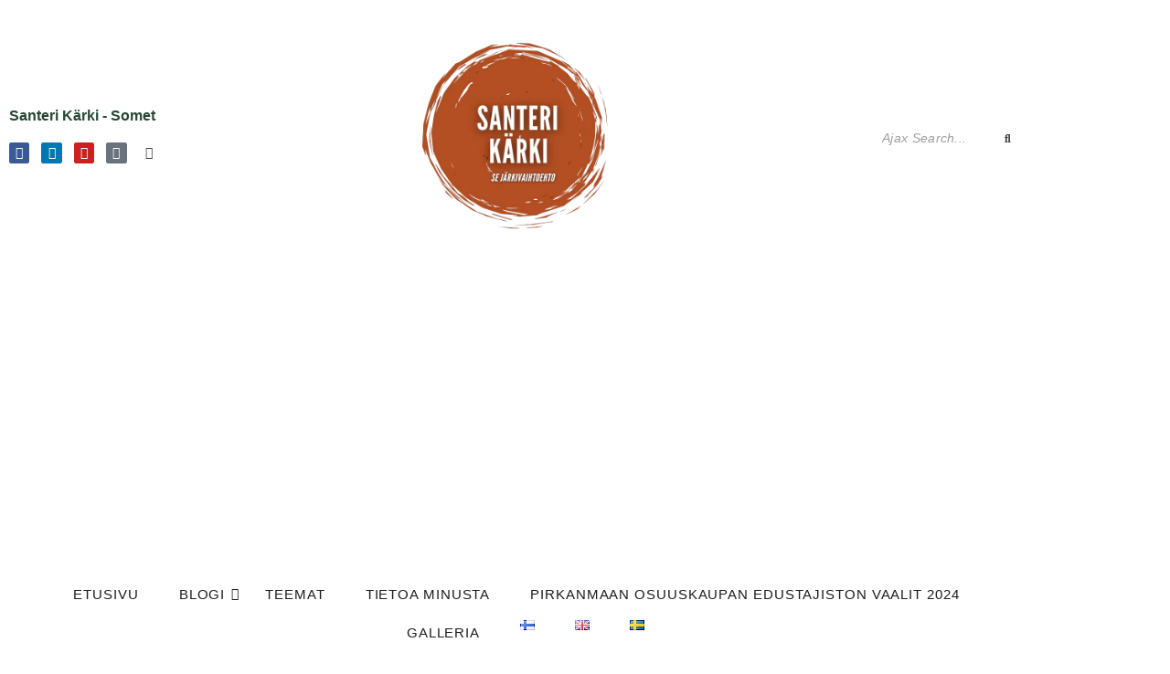

--- FILE ---
content_type: text/html; charset=utf-8
request_url: https://www.google.com/recaptcha/api2/aframe
body_size: 270
content:
<!DOCTYPE HTML><html><head><meta http-equiv="content-type" content="text/html; charset=UTF-8"></head><body><script nonce="gZRGQQE_kAZ3Xmi3zyn1Yw">/** Anti-fraud and anti-abuse applications only. See google.com/recaptcha */ try{var clients={'sodar':'https://pagead2.googlesyndication.com/pagead/sodar?'};window.addEventListener("message",function(a){try{if(a.source===window.parent){var b=JSON.parse(a.data);var c=clients[b['id']];if(c){var d=document.createElement('img');d.src=c+b['params']+'&rc='+(localStorage.getItem("rc::a")?sessionStorage.getItem("rc::b"):"");window.document.body.appendChild(d);sessionStorage.setItem("rc::e",parseInt(sessionStorage.getItem("rc::e")||0)+1);localStorage.setItem("rc::h",'1767654582893');}}}catch(b){}});window.parent.postMessage("_grecaptcha_ready", "*");}catch(b){}</script></body></html>

--- FILE ---
content_type: text/css
request_url: https://santerikarki.fi/wp-content/uploads/elementor/css/post-4971.css?ver=1767603098
body_size: 2202
content:
.elementor-4971 .elementor-element.elementor-element-6142f24a0{margin-top:30px;margin-bottom:0px;}.elementor-bc-flex-widget .elementor-4971 .elementor-element.elementor-element-c5b6779.elementor-column .elementor-widget-wrap{align-items:center;}.elementor-4971 .elementor-element.elementor-element-c5b6779.elementor-column.elementor-element[data-element_type="column"] > .elementor-widget-wrap.elementor-element-populated{align-content:center;align-items:center;}.elementor-widget-heading .elementor-heading-title{font-family:var( --e-global-typography-primary-font-family ), Sans-serif;font-weight:var( --e-global-typography-primary-font-weight );color:var( --e-global-color-primary );}.elementor-4971 .elementor-element.elementor-element-cbc6493 .elementor-heading-title{font-size:16px;font-weight:600;}.elementor-4971 .elementor-element.elementor-element-7ec814d4 .elementor-repeater-item-4b98cde.elementor-social-icon{background-color:#02010100;}.elementor-4971 .elementor-element.elementor-element-7ec814d4 .elementor-repeater-item-4b98cde.elementor-social-icon i{color:#444444;}.elementor-4971 .elementor-element.elementor-element-7ec814d4 .elementor-repeater-item-4b98cde.elementor-social-icon svg{fill:#444444;}.elementor-4971 .elementor-element.elementor-element-7ec814d4{--grid-template-columns:repeat(0, auto);--icon-size:14px;--grid-column-gap:9px;--grid-row-gap:0px;}.elementor-4971 .elementor-element.elementor-element-7ec814d4 .elementor-widget-container{text-align:left;}.elementor-4971 .elementor-element.elementor-element-7ec814d4 .elementor-social-icon{--icon-padding:0.3em;}.elementor-4971 .elementor-element.elementor-element-35976e11{text-align:center;}.elementor-4971 .elementor-element.elementor-element-35976e11 .wpr-logo{padding:0px 0px 0px 0px;border-radius:2px 2px 2px 2px;}.elementor-4971 .elementor-element.elementor-element-35976e11 .wpr-logo-image{max-width:213px;}.elementor-4971 .elementor-element.elementor-element-35976e11.wpr-logo-position-left .wpr-logo-image{margin-right:0px;}.elementor-4971 .elementor-element.elementor-element-35976e11.wpr-logo-position-right .wpr-logo-image{margin-left:0px;}.elementor-4971 .elementor-element.elementor-element-35976e11.wpr-logo-position-center .wpr-logo-image{margin-bottom:0px;}.elementor-4971 .elementor-element.elementor-element-35976e11 .wpr-logo-image img{-webkit-transition-duration:0.7s;transition-duration:0.7s;}.elementor-4971 .elementor-element.elementor-element-35976e11 .wpr-logo-title{color:#605BE5;margin:0 0 0px;}.elementor-4971 .elementor-element.elementor-element-35976e11 .wpr-logo-description{color:#888888;}.elementor-bc-flex-widget .elementor-4971 .elementor-element.elementor-element-7eea3e6f.elementor-column .elementor-widget-wrap{align-items:center;}.elementor-4971 .elementor-element.elementor-element-7eea3e6f.elementor-column.elementor-element[data-element_type="column"] > .elementor-widget-wrap.elementor-element-populated{align-content:center;align-items:center;}.elementor-4971 .elementor-element.elementor-element-1b295298 .wpr-search-form-input{color:#333333;background-color:#ffffff;border-color:#E8E8E8;text-align:left;border-width:0px 0px 0px 0px;border-radius:0px 0px 0px 0px !important;padding:10px 10px 10px 10px;}.elementor-4971 .elementor-element.elementor-element-1b295298 .wpr-search-form-input::-webkit-input-placeholder{color:#9e9e9e;}.elementor-4971 .elementor-element.elementor-element-1b295298 .wpr-search-form-input:-ms-input-placeholder{color:#9e9e9e;}.elementor-4971 .elementor-element.elementor-element-1b295298 .wpr-search-form-input::-moz-placeholder{color:#9e9e9e;}.elementor-4971 .elementor-element.elementor-element-1b295298 .wpr-search-form-input:-moz-placeholder{color:#9e9e9e;}.elementor-4971 .elementor-element.elementor-element-1b295298 .wpr-search-form-input::placeholder{color:#9e9e9e;}.elementor-4971 .elementor-element.elementor-element-1b295298 .wpr-data-fetch{border-color:#E8E8E8;border-width:1px 1px 1px 1px;border-radius:2px 2px 2px 2px;background-color:#FFFFFF;right:0;left:auto;width:439px;margin-top:5px;}.elementor-4971 .elementor-element.elementor-element-1b295298.wpr-search-form-input-focus .wpr-search-form-input{color:#333333;background-color:#ffffff;border-color:#E8E8E8;}.elementor-4971 .elementor-element.elementor-element-1b295298.wpr-search-form-input-focus .wpr-search-form-input::-webkit-input-placeholder{color:#9e9e9e;}.elementor-4971 .elementor-element.elementor-element-1b295298.wpr-search-form-input-focus .wpr-search-form-input:-ms-input-placeholder{color:#9e9e9e;}.elementor-4971 .elementor-element.elementor-element-1b295298.wpr-search-form-input-focus .wpr-search-form-input::-moz-placeholder{color:#9e9e9e;}.elementor-4971 .elementor-element.elementor-element-1b295298.wpr-search-form-input-focus .wpr-search-form-input:-moz-placeholder{color:#9e9e9e;}.elementor-4971 .elementor-element.elementor-element-1b295298.wpr-search-form-input-focus .wpr-search-form-input::placeholder{color:#9e9e9e;}.elementor-4971 .elementor-element.elementor-element-1b295298 .wpr-search-form-input, .elementor-4971 .elementor-element.elementor-element-1b295298 .wpr-category-select-wrap, .elementor-4971 .elementor-element.elementor-element-1b295298 .wpr-category-select{font-family:"Raleway", Sans-serif;font-size:14px;font-weight:500;font-style:italic;letter-spacing:0.3px;}.elementor-4971 .elementor-element.elementor-element-1b295298 .wpr-category-select-wrap::before{right:10px;}.elementor-4971 .elementor-element.elementor-element-1b295298 .wpr-category-select{padding:10px 10px 10px 10px;}.elementor-4971 .elementor-element.elementor-element-1b295298 .wpr-search-form-submit{color:#3F3F3F;background-color:#FFFFFF;border-color:#E8E8E8;min-width:38px;border-width:0px 0px 0px 0px;border-radius:0px 0px 0px 0px;}.elementor-4971 .elementor-element.elementor-element-1b295298 .wpr-search-form-submit:hover{color:#272727;background-color:#FFFFFF;border-color:#E8E8E8;}.elementor-4971 .elementor-element.elementor-element-1b295298 .wpr-data-fetch ul li:hover{background-color:#F6F6F6;}.elementor-4971 .elementor-element.elementor-element-1b295298 .wpr-data-fetch ul li{transition-duration:0.5s;padding:2px 2px 2px 2px;}.elementor-4971 .elementor-element.elementor-element-1b295298 .wpr-data-fetch ul{max-height:50vh;padding:15px 15px 15px 15px;}.elementor-4971 .elementor-element.elementor-element-1b295298 .wpr-data-fetch ul li:not(:last-child){margin-bottom:5px;}.elementor-4971 .elementor-element.elementor-element-1b295298 .wpr-data-fetch a.wpr-ajax-title{color:#222222;font-family:"Poppins", Sans-serif;font-size:14px;font-weight:600;}.elementor-4971 .elementor-element.elementor-element-1b295298 .wpr-ajax-search-content a.wpr-ajax-title{margin-bottom:2px;}.elementor-4971 .elementor-element.elementor-element-1b295298 .wpr-data-fetch p a{color:#757575;}.elementor-4971 .elementor-element.elementor-element-1b295298 .wpr-search-admin-notice{color:#757575;}.elementor-4971 .elementor-element.elementor-element-1b295298 .wpr-data-fetch p a, .elementor-4971 .elementor-element.elementor-element-1b295298 .wpr-search-admin-notice{font-family:"Lato", Sans-serif;font-size:14px;}.elementor-4971 .elementor-element.elementor-element-1b295298 .wpr-ajax-search-content p.wpr-ajax-desc{margin-bottom:2px;}.elementor-4971 .elementor-element.elementor-element-1b295298 a.wpr-view-result{color:#FFFFFF;background-color:#605BE5;font-family:"Roboto", Sans-serif;font-size:14px;transition-duration:0.5s;border-radius:2px 2px 2px 2px;padding:15px 15px 15px 15px;}.elementor-4971 .elementor-element.elementor-element-1b295298 a.wpr-view-result:hover{color:#FFFFFF;background-color:#605BE5;}.elementor-4971 .elementor-element.elementor-element-1b295298 .wpr-data-fetch .wpr-close-search{color:#E8E8E8;height:14px;top:10px;right:10px;}.elementor-4971 .elementor-element.elementor-element-1b295298 .wpr-data-fetch .wpr-close-search::before{font-size:14px;}.elementor-4971 .elementor-element.elementor-element-1b295298 .wpr-data-fetch ul::-webkit-scrollbar-thumb{border-left-color:#E8E8E8;border-left-width:3px;}.elementor-4971 .elementor-element.elementor-element-1b295298 .wpr-data-fetch ul::-webkit-scrollbar{width:calc(3px + 3px);}.elementor-4971 .elementor-element.elementor-element-1b295298 .wpr-data-fetch .wpr-no-results{color:#222222;height:20vh;}.elementor-4971 .elementor-element.elementor-element-392cfaf8{margin-top:40px;margin-bottom:0px;}.elementor-widget-divider{--divider-color:var( --e-global-color-secondary );}.elementor-widget-divider .elementor-divider__text{color:var( --e-global-color-secondary );font-family:var( --e-global-typography-secondary-font-family ), Sans-serif;font-weight:var( --e-global-typography-secondary-font-weight );}.elementor-widget-divider.elementor-view-stacked .elementor-icon{background-color:var( --e-global-color-secondary );}.elementor-widget-divider.elementor-view-framed .elementor-icon, .elementor-widget-divider.elementor-view-default .elementor-icon{color:var( --e-global-color-secondary );border-color:var( --e-global-color-secondary );}.elementor-widget-divider.elementor-view-framed .elementor-icon, .elementor-widget-divider.elementor-view-default .elementor-icon svg{fill:var( --e-global-color-secondary );}.elementor-4971 .elementor-element.elementor-element-25bb3a1a{--divider-border-style:solid;--divider-color:#E0E0E0;--divider-border-width:1px;}.elementor-4971 .elementor-element.elementor-element-25bb3a1a .elementor-divider-separator{width:100%;}.elementor-4971 .elementor-element.elementor-element-25bb3a1a .elementor-divider{padding-block-start:2px;padding-block-end:2px;}.elementor-4971 .elementor-element.elementor-element-39b49726{padding:4px 0px 1px 0px;}.elementor-bc-flex-widget .elementor-4971 .elementor-element.elementor-element-1fa41677.elementor-column .elementor-widget-wrap{align-items:center;}.elementor-4971 .elementor-element.elementor-element-1fa41677.elementor-column.elementor-element[data-element_type="column"] > .elementor-widget-wrap.elementor-element-populated{align-content:center;align-items:center;}.elementor-4971 .elementor-element.elementor-element-79e23a4b .wpr-menu-item.wpr-pointer-item{transition-duration:0.6s;}.elementor-4971 .elementor-element.elementor-element-79e23a4b .wpr-menu-item.wpr-pointer-item:before{transition-duration:0.6s;}.elementor-4971 .elementor-element.elementor-element-79e23a4b .wpr-menu-item.wpr-pointer-item:after{transition-duration:0.6s;}.elementor-4971 .elementor-element.elementor-element-79e23a4b .wpr-mobile-toggle-wrap{text-align:center;}.elementor-4971 .elementor-element.elementor-element-79e23a4b .wpr-nav-menu .wpr-menu-item,
					 .elementor-4971 .elementor-element.elementor-element-79e23a4b .wpr-nav-menu > .menu-item-has-children > .wpr-sub-icon{color:#1D1D1D;}.elementor-4971 .elementor-element.elementor-element-79e23a4b .wpr-nav-menu .wpr-menu-item:hover,
					 .elementor-4971 .elementor-element.elementor-element-79e23a4b .wpr-nav-menu > .menu-item-has-children:hover > .wpr-sub-icon,
					 .elementor-4971 .elementor-element.elementor-element-79e23a4b .wpr-nav-menu .wpr-menu-item.wpr-active-menu-item,
					 .elementor-4971 .elementor-element.elementor-element-79e23a4b .wpr-nav-menu > .menu-item-has-children.current_page_item > .wpr-sub-icon{color:#E09A1F;}.elementor-4971 .elementor-element.elementor-element-79e23a4b.wpr-pointer-line-fx .wpr-menu-item:before,
					 .elementor-4971 .elementor-element.elementor-element-79e23a4b.wpr-pointer-line-fx .wpr-menu-item:after{background-color:#E09A1F;}.elementor-4971 .elementor-element.elementor-element-79e23a4b.wpr-pointer-border-fx .wpr-menu-item:before{border-color:#E09A1F;border-width:1px;}.elementor-4971 .elementor-element.elementor-element-79e23a4b.wpr-pointer-background-fx .wpr-menu-item:before{background-color:#E09A1F;}.elementor-4971 .elementor-element.elementor-element-79e23a4b .menu-item-has-children .wpr-sub-icon{font-size:14px;}.elementor-4971 .elementor-element.elementor-element-79e23a4b.wpr-pointer-background:not(.wpr-sub-icon-none) .wpr-nav-menu-horizontal .menu-item-has-children .wpr-pointer-item{padding-right:calc(14px + 12px);}.elementor-4971 .elementor-element.elementor-element-79e23a4b.wpr-pointer-border:not(.wpr-sub-icon-none) .wpr-nav-menu-horizontal .menu-item-has-children .wpr-pointer-item{padding-right:calc(14px + 12px);}.elementor-4971 .elementor-element.elementor-element-79e23a4b .wpr-nav-menu .wpr-menu-item,.elementor-4971 .elementor-element.elementor-element-79e23a4b .wpr-mobile-nav-menu a,.elementor-4971 .elementor-element.elementor-element-79e23a4b .wpr-mobile-toggle-text{font-family:"Poppins", Sans-serif;font-size:15px;font-weight:500;text-transform:uppercase;letter-spacing:0.9px;}.elementor-4971 .elementor-element.elementor-element-79e23a4b.wpr-pointer-underline .wpr-menu-item:after,
					 .elementor-4971 .elementor-element.elementor-element-79e23a4b.wpr-pointer-overline .wpr-menu-item:before,
					 .elementor-4971 .elementor-element.elementor-element-79e23a4b.wpr-pointer-double-line .wpr-menu-item:before,
					 .elementor-4971 .elementor-element.elementor-element-79e23a4b.wpr-pointer-double-line .wpr-menu-item:after{height:1px;}.elementor-4971 .elementor-element.elementor-element-79e23a4b.wpr-pointer-underline>nav>ul>li>.wpr-menu-item:after,
					 .elementor-4971 .elementor-element.elementor-element-79e23a4b.wpr-pointer-overline>nav>ul>li>.wpr-menu-item:before,
					 .elementor-4971 .elementor-element.elementor-element-79e23a4b.wpr-pointer-double-line>nav>ul>li>.wpr-menu-item:before,
					 .elementor-4971 .elementor-element.elementor-element-79e23a4b.wpr-pointer-double-line>nav>ul>li>.wpr-menu-item:after{height:1px;}.elementor-4971 .elementor-element.elementor-element-79e23a4b.wpr-pointer-border-fx>nav>ul>li>.wpr-menu-item:before{border-width:1px;}.elementor-4971 .elementor-element.elementor-element-79e23a4b.wpr-pointer-underline>.elementor-widget-container>nav>ul>li>.wpr-menu-item:after,
					 .elementor-4971 .elementor-element.elementor-element-79e23a4b.wpr-pointer-overline>.elementor-widget-container>nav>ul>li>.wpr-menu-item:before,
					 .elementor-4971 .elementor-element.elementor-element-79e23a4b.wpr-pointer-double-line>.elementor-widget-container>nav>ul>li>.wpr-menu-item:before,
					 .elementor-4971 .elementor-element.elementor-element-79e23a4b.wpr-pointer-double-line>.elementor-widget-container>nav>ul>li>.wpr-menu-item:after{height:1px;}.elementor-4971 .elementor-element.elementor-element-79e23a4b.wpr-pointer-border-fx>.elementor-widget-container>nav>ul>li>.wpr-menu-item:before{border-width:1px;}.elementor-4971 .elementor-element.elementor-element-79e23a4b:not(.wpr-pointer-border-fx) .wpr-menu-item.wpr-pointer-item:before{transform:translateY(-0px);}.elementor-4971 .elementor-element.elementor-element-79e23a4b:not(.wpr-pointer-border-fx) .wpr-menu-item.wpr-pointer-item:after{transform:translateY(0px);}.elementor-4971 .elementor-element.elementor-element-79e23a4b .wpr-nav-menu .wpr-menu-item{padding-left:12px;padding-right:12px;padding-top:7px;padding-bottom:7px;}.elementor-4971 .elementor-element.elementor-element-79e23a4b.wpr-pointer-background:not(.wpr-sub-icon-none) .wpr-nav-menu-vertical .menu-item-has-children .wpr-sub-icon{text-indent:-12px;}.elementor-4971 .elementor-element.elementor-element-79e23a4b.wpr-pointer-border:not(.wpr-sub-icon-none) .wpr-nav-menu-vertical .menu-item-has-children .wpr-sub-icon{text-indent:-12px;}.elementor-4971 .elementor-element.elementor-element-79e23a4b .wpr-nav-menu > .menu-item{margin-left:10px;margin-right:10px;}.elementor-4971 .elementor-element.elementor-element-79e23a4b .wpr-nav-menu-vertical .wpr-nav-menu > li > .wpr-sub-menu{margin-left:10px;}.elementor-4971 .elementor-element.elementor-element-79e23a4b.wpr-main-menu-align-left .wpr-nav-menu-vertical .wpr-nav-menu > li > .wpr-sub-icon{right:10px;}.elementor-4971 .elementor-element.elementor-element-79e23a4b.wpr-main-menu-align-right .wpr-nav-menu-vertical .wpr-nav-menu > li > .wpr-sub-icon{left:10px;}.elementor-4971 .elementor-element.elementor-element-79e23a4b .wpr-sub-menu .wpr-sub-menu-item,
					 .elementor-4971 .elementor-element.elementor-element-79e23a4b .wpr-sub-menu > .menu-item-has-children .wpr-sub-icon{color:#333333;}.elementor-4971 .elementor-element.elementor-element-79e23a4b .wpr-sub-menu .wpr-sub-menu-item{background-color:#ffffff;font-family:"Poppins", Sans-serif;font-size:13px;font-weight:500;text-transform:uppercase;line-height:1.2em;letter-spacing:0.9px;padding-left:25px;padding-right:25px;padding-top:16px;padding-bottom:16px;}.elementor-4971 .elementor-element.elementor-element-79e23a4b .wpr-sub-menu .wpr-sub-menu-item:hover,
					 .elementor-4971 .elementor-element.elementor-element-79e23a4b .wpr-sub-menu > .menu-item-has-children .wpr-sub-menu-item:hover .wpr-sub-icon,
					 .elementor-4971 .elementor-element.elementor-element-79e23a4b .wpr-sub-menu .wpr-sub-menu-item.wpr-active-menu-item,
					 .elementor-4971 .elementor-element.elementor-element-79e23a4b .wpr-sub-menu > .menu-item-has-children.current_page_item .wpr-sub-icon{color:#ffffff;}.elementor-4971 .elementor-element.elementor-element-79e23a4b .wpr-sub-menu .wpr-sub-menu-item:hover,
					 .elementor-4971 .elementor-element.elementor-element-79e23a4b .wpr-sub-menu .wpr-sub-menu-item.wpr-active-menu-item{background-color:#E09A1F;}.elementor-4971 .elementor-element.elementor-element-79e23a4b .wpr-sub-menu .wpr-sub-icon{right:25px;}.elementor-4971 .elementor-element.elementor-element-79e23a4b.wpr-main-menu-align-right .wpr-nav-menu-vertical .wpr-sub-menu .wpr-sub-icon{left:25px;}.elementor-4971 .elementor-element.elementor-element-79e23a4b .wpr-nav-menu-horizontal .wpr-nav-menu > li > .wpr-sub-menu{margin-top:0px;}.elementor-4971 .elementor-element.elementor-element-79e23a4b .wpr-sub-menu{box-shadow:0px 5px 8px 0px rgba(167.99999999999997, 167.99999999999997, 167.99999999999997, 0.2);}.elementor-4971 .elementor-element.elementor-element-79e23a4b .wpr-mobile-nav-menu a,
					 .elementor-4971 .elementor-element.elementor-element-79e23a4b .wpr-mobile-nav-menu .menu-item-has-children > a:after{color:#222222;}.elementor-4971 .elementor-element.elementor-element-79e23a4b .wpr-mobile-nav-menu li{background-color:#FFFFFF;}.elementor-4971 .elementor-element.elementor-element-79e23a4b .wpr-mobile-nav-menu li a:hover,
					 .elementor-4971 .elementor-element.elementor-element-79e23a4b .wpr-mobile-nav-menu .menu-item-has-children > a:hover:after,
					 .elementor-4971 .elementor-element.elementor-element-79e23a4b .wpr-mobile-nav-menu li a.wpr-active-menu-item,
					 .elementor-4971 .elementor-element.elementor-element-79e23a4b .wpr-mobile-nav-menu .menu-item-has-children.current_page_item > a:hover:after{color:#ffffff;}.elementor-4971 .elementor-element.elementor-element-79e23a4b .wpr-mobile-nav-menu a:hover,
					 .elementor-4971 .elementor-element.elementor-element-79e23a4b .wpr-mobile-nav-menu a.wpr-active-menu-item{background-color:#E09A1F;}.elementor-4971 .elementor-element.elementor-element-79e23a4b .wpr-mobile-nav-menu a{padding-left:10px;padding-right:10px;}.elementor-4971 .elementor-element.elementor-element-79e23a4b .wpr-mobile-nav-menu .menu-item-has-children > a:after{margin-left:10px;margin-right:10px;}.elementor-4971 .elementor-element.elementor-element-79e23a4b .wpr-mobile-nav-menu .wpr-mobile-menu-item{padding-top:10px;padding-bottom:10px;}.elementor-4971 .elementor-element.elementor-element-79e23a4b.wpr-mobile-divider-yes .wpr-mobile-nav-menu a{border-bottom-color:#e8e8e8;border-bottom-width:1px;}.elementor-4971 .elementor-element.elementor-element-79e23a4b .wpr-mobile-nav-menu .wpr-mobile-sub-menu-item{font-size:12px;padding-top:5px;padding-bottom:5px;}.elementor-4971 .elementor-element.elementor-element-79e23a4b .wpr-mobile-nav-menu{margin-top:10px;}.elementor-4971 .elementor-element.elementor-element-79e23a4b .wpr-mobile-toggle{border-color:#252525;background-color:#E9F3ED;width:43px;border-width:0px;}.elementor-4971 .elementor-element.elementor-element-79e23a4b .wpr-mobile-toggle-text{color:#252525;}.elementor-4971 .elementor-element.elementor-element-79e23a4b .wpr-mobile-toggle-line{background-color:#252525;height:2px;margin-bottom:5px;}.elementor-4971 .elementor-element.elementor-element-79e23a4b .wpr-mobile-toggle:hover{border-color:#E09A1F;}.elementor-4971 .elementor-element.elementor-element-79e23a4b .wpr-mobile-toggle:hover .wpr-mobile-toggle-text{color:#E09A1F;}.elementor-4971 .elementor-element.elementor-element-79e23a4b .wpr-mobile-toggle:hover .wpr-mobile-toggle-line{background-color:#E09A1F;}@media(min-width:768px){.elementor-4971 .elementor-element.elementor-element-c5b6779{width:16.754%;}.elementor-4971 .elementor-element.elementor-element-4d84b01c{width:66.158%;}.elementor-4971 .elementor-element.elementor-element-7eea3e6f{width:16.363%;}}@media(max-width:1024px) and (min-width:768px){.elementor-4971 .elementor-element.elementor-element-c5b6779{width:30%;}.elementor-4971 .elementor-element.elementor-element-4d84b01c{width:40%;}.elementor-4971 .elementor-element.elementor-element-7eea3e6f{width:30%;}}@media(max-width:1024px){.elementor-4971 .elementor-element.elementor-element-6142f24a0{padding:0px 20px 0px 20px;}.elementor-4971 .elementor-element.elementor-element-39b49726{padding:0px 20px 0px 20px;}}@media(max-width:767px){.elementor-4971 .elementor-element.elementor-element-cbc6493{text-align:center;}.elementor-4971 .elementor-element.elementor-element-7ec814d4 .elementor-widget-container{text-align:center;}.elementor-4971 .elementor-element.elementor-element-1b295298 .wpr-data-fetch{left:50%;transform:translateX(-50%);width:100%;}.elementor-4971 .elementor-element.elementor-element-79e23a4b .wpr-mobile-toggle-wrap{text-align:center;}.elementor-4971 .elementor-element.elementor-element-79e23a4b .wpr-nav-menu .wpr-menu-item,.elementor-4971 .elementor-element.elementor-element-79e23a4b .wpr-mobile-nav-menu a,.elementor-4971 .elementor-element.elementor-element-79e23a4b .wpr-mobile-toggle-text{font-size:13px;}}